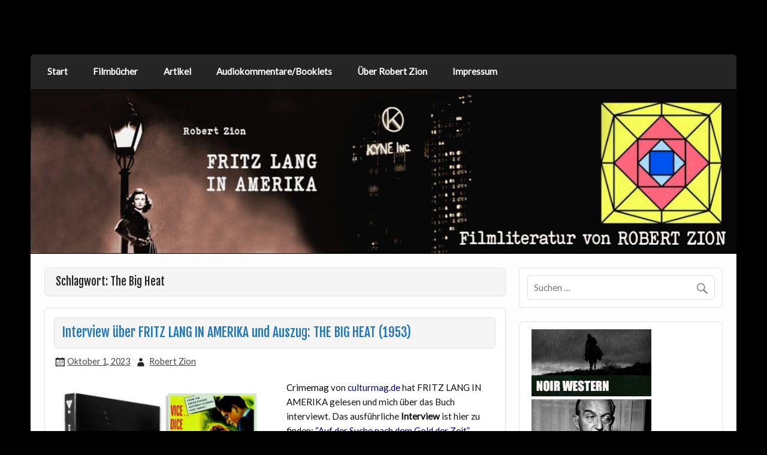

--- FILE ---
content_type: text/html; charset=UTF-8
request_url: http://filmblog.robert-zion.de/tag/the-big-heat
body_size: 7690
content:
<!DOCTYPE html><!-- HTML 5 -->
<html lang="de">

<head>
<meta charset="UTF-8" />
<meta name="viewport" content="width=device-width, initial-scale=1">
<link rel="profile" href="http://gmpg.org/xfn/11" />
<link rel="pingback" href="http://filmblog.robert-zion.de/xmlrpc.php" />

<title>The Big Heat</title>
<link rel='dns-prefetch' href='//fonts.googleapis.com' />
<link rel='dns-prefetch' href='//s.w.org' />
<link rel="alternate" type="application/rss+xml" title=" &raquo; Feed" href="http://filmblog.robert-zion.de/feed" />
<link rel="alternate" type="application/rss+xml" title=" &raquo; Kommentar-Feed" href="http://filmblog.robert-zion.de/comments/feed" />
<link rel="alternate" type="application/rss+xml" title=" &raquo; The Big Heat Schlagwort-Feed" href="http://filmblog.robert-zion.de/tag/the-big-heat/feed" />
		<script type="text/javascript">
			window._wpemojiSettings = {"baseUrl":"https:\/\/s.w.org\/images\/core\/emoji\/11\/72x72\/","ext":".png","svgUrl":"https:\/\/s.w.org\/images\/core\/emoji\/11\/svg\/","svgExt":".svg","source":{"concatemoji":"http:\/\/filmblog.robert-zion.de\/wp-includes\/js\/wp-emoji-release.min.js?ver=4.9.28"}};
			!function(e,a,t){var n,r,o,i=a.createElement("canvas"),p=i.getContext&&i.getContext("2d");function s(e,t){var a=String.fromCharCode;p.clearRect(0,0,i.width,i.height),p.fillText(a.apply(this,e),0,0);e=i.toDataURL();return p.clearRect(0,0,i.width,i.height),p.fillText(a.apply(this,t),0,0),e===i.toDataURL()}function c(e){var t=a.createElement("script");t.src=e,t.defer=t.type="text/javascript",a.getElementsByTagName("head")[0].appendChild(t)}for(o=Array("flag","emoji"),t.supports={everything:!0,everythingExceptFlag:!0},r=0;r<o.length;r++)t.supports[o[r]]=function(e){if(!p||!p.fillText)return!1;switch(p.textBaseline="top",p.font="600 32px Arial",e){case"flag":return s([55356,56826,55356,56819],[55356,56826,8203,55356,56819])?!1:!s([55356,57332,56128,56423,56128,56418,56128,56421,56128,56430,56128,56423,56128,56447],[55356,57332,8203,56128,56423,8203,56128,56418,8203,56128,56421,8203,56128,56430,8203,56128,56423,8203,56128,56447]);case"emoji":return!s([55358,56760,9792,65039],[55358,56760,8203,9792,65039])}return!1}(o[r]),t.supports.everything=t.supports.everything&&t.supports[o[r]],"flag"!==o[r]&&(t.supports.everythingExceptFlag=t.supports.everythingExceptFlag&&t.supports[o[r]]);t.supports.everythingExceptFlag=t.supports.everythingExceptFlag&&!t.supports.flag,t.DOMReady=!1,t.readyCallback=function(){t.DOMReady=!0},t.supports.everything||(n=function(){t.readyCallback()},a.addEventListener?(a.addEventListener("DOMContentLoaded",n,!1),e.addEventListener("load",n,!1)):(e.attachEvent("onload",n),a.attachEvent("onreadystatechange",function(){"complete"===a.readyState&&t.readyCallback()})),(n=t.source||{}).concatemoji?c(n.concatemoji):n.wpemoji&&n.twemoji&&(c(n.twemoji),c(n.wpemoji)))}(window,document,window._wpemojiSettings);
		</script>
		<style type="text/css">
img.wp-smiley,
img.emoji {
	display: inline !important;
	border: none !important;
	box-shadow: none !important;
	height: 1em !important;
	width: 1em !important;
	margin: 0 .07em !important;
	vertical-align: -0.1em !important;
	background: none !important;
	padding: 0 !important;
}
</style>
<link rel='stylesheet' id='bwg_fonts-css'  href='http://filmblog.robert-zion.de/wp-content/plugins/photo-gallery/css/bwg-fonts/fonts.css?ver=0.0.1' type='text/css' media='all' />
<link rel='stylesheet' id='sumoselect-css'  href='http://filmblog.robert-zion.de/wp-content/plugins/photo-gallery/css/sumoselect.min.css?ver=3.0.3' type='text/css' media='all' />
<link rel='stylesheet' id='mCustomScrollbar-css'  href='http://filmblog.robert-zion.de/wp-content/plugins/photo-gallery/css/jquery.mCustomScrollbar.min.css?ver=1.5.80' type='text/css' media='all' />
<link rel='stylesheet' id='bwg_googlefonts-css'  href='https://fonts.googleapis.com/css?family=Ubuntu&#038;subset=greek,latin,greek-ext,vietnamese,cyrillic-ext,latin-ext,cyrillic' type='text/css' media='all' />
<link rel='stylesheet' id='bwg_frontend-css'  href='http://filmblog.robert-zion.de/wp-content/plugins/photo-gallery/css/styles.min.css?ver=1.5.80' type='text/css' media='all' />
<link rel='stylesheet' id='wpstatistics-css-css'  href='http://filmblog.robert-zion.de/wp-content/plugins/wp-statistics/assets/css/frontend.css?ver=12.3.6.1' type='text/css' media='all' />
<link rel='stylesheet' id='courage-stylesheet-css'  href='http://filmblog.robert-zion.de/wp-content/themes/courage/style.css?ver=1.3.4' type='text/css' media='all' />
<style id='courage-stylesheet-inline-css' type='text/css'>
.site-title, .site-description {
	position: absolute;
	clip: rect(1px, 1px, 1px, 1px);
}
</style>
<link rel='stylesheet' id='genericons-css'  href='http://filmblog.robert-zion.de/wp-content/themes/courage/css/genericons/genericons.css?ver=3.4.1' type='text/css' media='all' />
<link rel='stylesheet' id='courage-default-fonts-css'  href='//fonts.googleapis.com/css?family=Lato%7CFjalla+One&#038;subset=latin%2Clatin-ext' type='text/css' media='all' />
<script type='text/javascript' src='http://filmblog.robert-zion.de/wp-includes/js/jquery/jquery.js?ver=1.12.4'></script>
<script type='text/javascript' src='http://filmblog.robert-zion.de/wp-includes/js/jquery/jquery-migrate.min.js?ver=1.4.1'></script>
<script type='text/javascript' src='http://filmblog.robert-zion.de/wp-content/plugins/photo-gallery/js/jquery.sumoselect.min.js?ver=3.0.3'></script>
<script type='text/javascript' src='http://filmblog.robert-zion.de/wp-content/plugins/photo-gallery/js/jquery.mobile.min.js?ver=1.4.5'></script>
<script type='text/javascript' src='http://filmblog.robert-zion.de/wp-content/plugins/photo-gallery/js/jquery.mCustomScrollbar.concat.min.js?ver=1.5.80'></script>
<script type='text/javascript' src='http://filmblog.robert-zion.de/wp-content/plugins/photo-gallery/js/jquery.fullscreen-0.4.1.min.js?ver=0.4.1'></script>
<script type='text/javascript'>
/* <![CDATA[ */
var bwg_objectsL10n = {"bwg_field_required":"field is required.","bwg_mail_validation":"Dies ist keine g\u00fcltige E-Mail-Adresse.","bwg_search_result":"Es gibt keine Bilder, die ihrer Suche entsprechen.","bwg_select_tag":"Select Tag","bwg_order_by":"Order By","bwg_search":"Suchen","bwg_show_ecommerce":"Show Ecommerce","bwg_hide_ecommerce":"Hide Ecommerce","bwg_show_comments":"Kommentare anzeigen ","bwg_hide_comments":"Kommentare ausblenden ","bwg_restore":"Wiederherstellen","bwg_maximize":"Maximieren","bwg_fullscreen":"Vollbild","bwg_exit_fullscreen":"Vollbildmodus beenden","bwg_search_tag":"SEARCH...","bwg_tag_no_match":"No tags found","bwg_all_tags_selected":"All tags selected","bwg_tags_selected":"tags selected","play":"Wiedergabe","pause":"Pause","is_pro":"","bwg_play":"Wiedergabe","bwg_pause":"Pause","bwg_hide_info":"Info ausblenden","bwg_show_info":"Info anzeigen","bwg_hide_rating":"Bewertung ausblenden","bwg_show_rating":"Bewertung anzeigen","ok":"Ok","cancel":"Abbrechen","select_all":"Alle ausw\u00e4hlen","lazy_load":"0","lazy_loader":"http:\/\/filmblog.robert-zion.de\/wp-content\/plugins\/photo-gallery\/images\/ajax_loader.png","front_ajax":"0","bwg_tag_see_all":"see all tags","bwg_tag_see_less":"see less tags"};
/* ]]> */
</script>
<script type='text/javascript' src='http://filmblog.robert-zion.de/wp-content/plugins/photo-gallery/js/scripts.min.js?ver=1.5.80'></script>
<!--[if lt IE 9]>
<script type='text/javascript' src='http://filmblog.robert-zion.de/wp-content/themes/courage/js/html5shiv.min.js?ver=3.7.3'></script>
<![endif]-->
<script type='text/javascript'>
/* <![CDATA[ */
var courage_mainnav_title = "Men\u00fc";
/* ]]> */
</script>
<script type='text/javascript' src='http://filmblog.robert-zion.de/wp-content/themes/courage/js/navigation.js?ver=20160719'></script>
<link rel='https://api.w.org/' href='http://filmblog.robert-zion.de/wp-json/' />
<link rel="EditURI" type="application/rsd+xml" title="RSD" href="http://filmblog.robert-zion.de/xmlrpc.php?rsd" />
<link rel="wlwmanifest" type="application/wlwmanifest+xml" href="http://filmblog.robert-zion.de/wp-includes/wlwmanifest.xml" /> 
<meta name="generator" content="WordPress 4.9.28" />
<style type="text/css" id="custom-background-css">
body.custom-background { background-color: #000000; }
</style>
</head>

<body class="archive tag tag-the-big-heat tag-655 custom-background">

	<div id="topheader-wrap">
		
	<div id="topheader" class="clearfix">

		
	</div>	</div>

	<div id="wrapper" class="hfeed">

		<div id="header-wrap">

			<header id="header" class="clearfix" role="banner">

				<div id="logo" class="clearfix">

										
		<p class="site-title"><a href="http://filmblog.robert-zion.de/" rel="home"></a></p>

						
				</div>

				<div id="header-content" class="clearfix">
									</div>

			</header>

		</div>

		<div id="navi-wrap">
			<nav id="mainnav" class="clearfix" role="navigation">
				<ul id="mainnav-menu" class="main-navigation-menu"><li id="menu-item-150" class="menu-item menu-item-type-post_type menu-item-object-page current_page_parent menu-item-150"><a href="http://filmblog.robert-zion.de/start">Start</a></li>
<li id="menu-item-35" class="menu-item menu-item-type-post_type menu-item-object-page menu-item-35"><a href="http://filmblog.robert-zion.de/filmbuecher">Filmbücher</a></li>
<li id="menu-item-1710" class="menu-item menu-item-type-post_type menu-item-object-page menu-item-1710"><a href="http://filmblog.robert-zion.de/artikel">Artikel</a></li>
<li id="menu-item-4686" class="menu-item menu-item-type-post_type menu-item-object-page menu-item-4686"><a href="http://filmblog.robert-zion.de/audiokommentare-booklets">Audiokommentare/Booklets</a></li>
<li id="menu-item-3547" class="menu-item menu-item-type-post_type menu-item-object-page menu-item-3547"><a href="http://filmblog.robert-zion.de/robert-zion-fusees">Über Robert Zion</a></li>
<li id="menu-item-40" class="menu-item menu-item-type-post_type menu-item-object-page menu-item-40"><a href="http://filmblog.robert-zion.de/impressum">Impressum</a></li>
</ul>			</nav>
		</div>

		
			<div id="custom-header">

				
					<img src="http://filmblog.robert-zion.de/wp-content/uploads/2023/05/cropped-Zion-Lang-Header-Kyne.jpg" srcset="http://filmblog.robert-zion.de/wp-content/uploads/2023/05/cropped-Zion-Lang-Header-Kyne.jpg 1320w, http://filmblog.robert-zion.de/wp-content/uploads/2023/05/cropped-Zion-Lang-Header-Kyne-400x93.jpg 400w, http://filmblog.robert-zion.de/wp-content/uploads/2023/05/cropped-Zion-Lang-Header-Kyne-768x178.jpg 768w, http://filmblog.robert-zion.de/wp-content/uploads/2023/05/cropped-Zion-Lang-Header-Kyne-1024x237.jpg 1024w" width="1320" height="306" alt="">

				
			</div>

		

	<div id="wrap" class="clearfix">
		
		<section id="content" class="primary" role="main">

						
			<header class="page-header">
				<h2 class="archive-title">Schlagwort: The Big Heat</h2>			</header>
						
					
	<article id="post-7119" class="content-full post-7119 post type-post status-publish format-standard hentry category-abenteuer category-drama category-film-noir category-filmbuch category-science-fiction category-stummfilm category-western tag-crimemag tag-culturmag tag-filmbuch tag-fritz-lang tag-fritz-lang-in-amerika tag-heisses-eisen tag-interview tag-robert-zion tag-the-big-heat">
		
		
		<a href="http://filmblog.robert-zion.de/interview-ueber-fritz-lang-in-amerika-und-auszug-the-big-heat-1953" rel="bookmark">
					</a>

		
		<h2 class="entry-title post-title"><a href="http://filmblog.robert-zion.de/interview-ueber-fritz-lang-in-amerika-und-auszug-the-big-heat-1953" rel="bookmark">Interview über FRITZ LANG IN AMERIKA und Auszug: THE BIG HEAT (1953)</a></h2>		
		<div class="entry-meta postmeta"><span class="meta-date"><a href="http://filmblog.robert-zion.de/interview-ueber-fritz-lang-in-amerika-und-auszug-the-big-heat-1953" title="8:22 a.m." rel="bookmark"><time class="entry-date published updated" datetime="2023-10-01T08:22:41+00:00">Oktober 1, 2023</time></a></span><span class="meta-author author vcard"> <a class="url fn n" href="http://filmblog.robert-zion.de/author/zion-lichtblitze" title="Alle Beiträge von Robert Zion ansehen" rel="author">Robert Zion</a></span></div>

		<div class="entry clearfix">
			<p><img class="alignleft wp-image-7122" src="http://filmblog.robert-zion.de/wp-content/uploads/2023/10/Interview_Zion_Lang-400x360.jpg" alt="" width="350" height="315" srcset="http://filmblog.robert-zion.de/wp-content/uploads/2023/10/Interview_Zion_Lang-400x360.jpg 400w, http://filmblog.robert-zion.de/wp-content/uploads/2023/10/Interview_Zion_Lang.jpg 445w" sizes="(max-width: 350px) 100vw, 350px" /></p>
<p><span style="color: #000000;">Crimemag </span>von <a href="http://culturmag.de/" target="_blank" rel="noopener"><span style="color: #000080;">culturmag.de</span></a> hat FRITZ LANG IN AMERIKA gelesen und mich über das Buch interviewt. Das ausführliche <strong>Interview</strong> ist hier zu finden: <a href="http://culturmag.de/crimemag/fritz-lang-in-amerika-ein-interview-mit-robert-zion/155133" target="_blank" rel="noopener"><span style="color: #000080;">&#8220;Auf der Suche nach dem Gold der Zeit&#8221;</span></a>.</p>
<p>Außerdem veröffentlicht Crimemag noch exklusiv einen <strong>Auszug</strong> aus dem Buch, das Kapitel zu Fritz Langs hartem Film Noir und Protokoll der Kontamination der amerikanischen Gesellschaft mit Korruption und Gewalt: <a href="http://culturmag.de/crimemag/robert-zion-the-big-heat-von-fritz-lang/155033" target="_blank" rel="noopener"><span style="color: #000080;">&#8220;THE BIG HEAT (Heisses Eisen, 1953)&#8221;</span></a>.</p>
<p>&nbsp;</p>
<p><strong>Rezension</strong> des Buches von <em>Alf Mayer </em>auf Crimemag: <a href="http://culturmag.de/crimemag/einige-filmbuecher-kurz-besprochen/153857" target="_blank" rel="noopener"><span style="color: #000080;">&#8220;Nicht hoch genug zu loben&#8221;</span></a>. Das Magazin <strong>verlost</strong> zudem auf den verlinkten Seiten zwei Exemplare der vergriffenen zweibändigen Erstausgabe im Schuber.</p>
<p>Alle weiteren Informationen, noch mehr Rezensionen sowie Bezugsquellen von FRITZ LANG IN AMERIKA gibt es: <span style="color: #000080;"><a style="color: #000080;" href="http://filmblog.robert-zion.de/werkausgabe-band-3-erschienen-fritz-lang-in-amerika" target="_blank" rel="noopener">hier</a></span>.</p>
<p>&nbsp;</p>
<p><a href="http://filmblog.robert-zion.de/impressum" target="_blank" rel="noopener"><img class="alignnone size-full wp-image-2715" src="http://filmblog.robert-zion.de/wp-content/uploads/2018/05/DatenButton.jpg" alt="" width="227" height="19" /></a></p>
<p>Hits: 780</p>			<div class="page-links"></div>
		</div>
		
		
			<div class="postinfo clearfix">

			
				<span class="meta-category">
					<a href="http://filmblog.robert-zion.de/category/abenteuer" rel="category tag">Abenteuer</a>, <a href="http://filmblog.robert-zion.de/category/drama" rel="category tag">Drama</a>, <a href="http://filmblog.robert-zion.de/category/film-noir" rel="category tag">Film Noir</a>, <a href="http://filmblog.robert-zion.de/category/filmbuch" rel="category tag">Filmbuch</a>, <a href="http://filmblog.robert-zion.de/category/science-fiction" rel="category tag">Science Fiction</a>, <a href="http://filmblog.robert-zion.de/category/stummfilm" rel="category tag">Stummfilm</a>, <a href="http://filmblog.robert-zion.de/category/western" rel="category tag">Western</a>				</span>

			
					<span class="meta-tags">
						<a href="http://filmblog.robert-zion.de/tag/crimemag" rel="tag">Crimemag</a>, <a href="http://filmblog.robert-zion.de/tag/culturmag" rel="tag">Culturmag</a>, <a href="http://filmblog.robert-zion.de/tag/filmbuch" rel="tag">Filmbuch</a>, <a href="http://filmblog.robert-zion.de/tag/fritz-lang" rel="tag">Fritz Lang</a>, <a href="http://filmblog.robert-zion.de/tag/fritz-lang-in-amerika" rel="tag">Fritz Lang in Amerika</a>, <a href="http://filmblog.robert-zion.de/tag/heisses-eisen" rel="tag">Heisses Eisen</a>, <a href="http://filmblog.robert-zion.de/tag/interview" rel="tag">Interview</a>, <a href="http://filmblog.robert-zion.de/tag/robert-zion" rel="tag">Robert Zion</a>, <a href="http://filmblog.robert-zion.de/tag/the-big-heat" rel="tag">The Big Heat</a>					</span>

				
			</div>

		
	</article>			
		</section>
		
		
	<section id="sidebar" class="secondary clearfix" role="complementary">

		<aside id="search-3" class="widget widget_search clearfix">
	<form role="search" method="get" class="search-form" action="http://filmblog.robert-zion.de/">
		<label>
			<span class="screen-reader-text">Suche nach:</span>
			<input type="search" class="search-field" placeholder="Suchen &hellip;" value="" name="s">
		</label>
		<button type="submit" class="search-submit">
			<span class="genericon-search"></span>
		</button>
	</form>

</aside><aside id="text-12" class="widget widget_text clearfix">			<div class="textwidget"><p><a href="http://filmblog.robert-zion.de/tag/noir-western/"><img src="http://filmblog.robert-zion.de/wp-content/uploads/2024/07/Noir-Western_HP.jpg" alt="" width="200" height="80" /></a><br />
<a href="http://filmblog.robert-zion.de/tag/fritz-lang/"><img src="http://filmblog.robert-zion.de/wp-content/uploads/2023/01/Reihe-Lang.jpg" alt="" width="200" height="80" /></a><br />
<a href="http://filmblog.robert-zion.de/tag/rhonda-fleming/"><img src="http://filmblog.robert-zion.de/wp-content/uploads/2023/01/Reihe-Fleming.jpg" alt="" width="200" height="80" /></a><br />
<a href="http://filmblog.robert-zion.de/tag/roger-corman/"><img src="http://filmblog.robert-zion.de/wp-content/uploads/2023/01/Reihe-Corman.jpg" alt="" width="200" height="80" /></a><br />
<a href="http://filmblog.robert-zion.de/tag/dario-argento/"><img src="http://filmblog.robert-zion.de/wp-content/uploads/2023/01/Reihe-Argento.jpg" alt="" width="200" height="80" /></a><br />
<a href="http://filmblog.robert-zion.de/tag/william-castle/"><img src="http://filmblog.robert-zion.de/wp-content/uploads/2023/01/Reihe-Castle.jpg" alt="" width="200" height="80" /></a><br />
<a href="http://filmblog.robert-zion.de/tag/vincent-price/"><img src="http://filmblog.robert-zion.de/wp-content/uploads/2023/01/Reihe-Price.jpg" alt="" width="200" height="80" /></a></p>
</div>
		</aside>		<aside id="recent-posts-5" class="widget widget_recent_entries clearfix">		<h3 class="widgettitle"><span>Neueste Beiträge</span></h3>		<ul>
											<li>
					<a href="http://filmblog.robert-zion.de/vorankuendigung-das-haus-auf-dem-geisterhuegel-1958-von-william-castle-auf-blu-ray">DAS HAUS AUF DEM GEISTERHÜGEL (1958) von William Castle auf Blu-ray</a>
											<span class="post-date">Juli 7, 2025</span>
									</li>
											<li>
					<a href="http://filmblog.robert-zion.de/im-unzuhause-2024-the-zone-of-interest">Im Unzuhause 2024: THE ZONE OF INTEREST</a>
											<span class="post-date">Dezember 24, 2024</span>
									</li>
											<li>
					<a href="http://filmblog.robert-zion.de/auf-dem-pfad-der-verlorenen-interview-und-auszuege">AUF DEM PFAD DER VERLORENEN: Interview und Auszüge</a>
											<span class="post-date">November 1, 2024</span>
									</li>
											<li>
					<a href="http://filmblog.robert-zion.de/buchankuendigung-auf-dem-pfad-der-verlorenen-der-noir-western-1943-1969-werkausgabe-band-4">Neuerscheinung: Auf dem Pfad der Verlorenen &#8211; Der Noir Western, 1943-1971 (Werkausgabe, Band 4)</a>
											<span class="post-date">Oktober 12, 2024</span>
									</li>
											<li>
					<a href="http://filmblog.robert-zion.de/offener-brief-deutsche-filmschaffende-gegen-antisemitismus">Offener Brief: Deutsche Filmschaffende gegen Antisemitismus</a>
											<span class="post-date">November 25, 2023</span>
									</li>
					</ul>
		</aside><aside id="text-8" class="widget widget_text clearfix"><h3 class="widgettitle"><span>Filmlinks</span></h3>			<div class="textwidget"><p><a href="https://3dfilmarchive.com/" target="_blank" rel="noopener">3-D FILM ARCHIVE</a><br />
<a href="https://www.kluge-alexander.de/" target="_blank" rel="noopener">ALEXANDER KLUGE</a><br />
<a href="https://www.artechock.de/film/index.htm" target="_blank" rel="noopener">ARTECHOCK</a><br />
<a href="https://www.arthaus.de/magazin" target="_blank" rel="noopener">ARTHAUS MAGAZIN</a><br />
<a href="https://www.bonnerkinemathek.de/" target="_blank" rel="noopener">BONNER KINEMATHEK</a><br />
<a href="http://www.buio-omega.de/" target="_blank" rel="noopener">BUIO OMEGA</a><br />
<a href="https://www.cahiersducinema.com/" target="_blank" rel="noopener">CAHIERS DU CINÉMA</a><br />
<a href="https://www.cargo-film.de/" target="_blank" rel="noopener">CARGO</a><br />
<a href="https://www.cinematheque.fr/" target="_blank" rel="noopener">CINÉMATHÈQUE FRANÇAISE</a><br />
<a href="https://www.critic.de/" target="_blank" rel="noopener">CRITIC.DE</a><br />
<a href="https://culturmag.de/category/crimemag" target="_blank" rel="noopener">CULTURMAG/CRIMEMAG</a><br />
<a href="https://deadline-magazin.de/" target="_blank" rel="noopener">DEADLINE</a><br />
<a href="http://der-film-noir.de/v1/" target="_blank" rel="noopener">DER FILM NOIR </a><br />
<a href="https://www.deutsche-kinemathek.de/" target="_blank" rel="noopener">DEUTSCHE KINEMATHEK</a><a href="https://dienachtderlebendentexte.wordpress.com/" target="_blank" rel="noopener"> </a><br />
<a href="https://www.epd-film.de/" target="_blank" rel="noopener">EPD-FILM</a><br />
<a href="http://www.eskalierende-traeume.de/" target="_blank" rel="noopener">ESKALIERENDE TRÄUME</a><br />
<a href="https://www.filmarchiv.at/" target="_blank" rel="noopener">FILMARCHIV AUSTRIA</a><br />
<a href="https://www.filmbulletin.ch/" target="_blank" rel="noopener">FILMBULLETIN</a><br />
<a href="https://www.filmdienst.de/" target="_blank" rel="noopener">FILMDIENST</a><br />
<a href="https://filmgazette.de/" target="_blank" rel="noopener">FILMGAZETTE</a><br />
<a href="https://www.muenchner-stadtmuseum.de/film" target="_blank" rel="noopener">FILMMUSEUM MÜNCHEN</a><br />
<a href="https://www.film-netz.com/" target="_blank" rel="noopener">FILM-NETZ.COM</a><br />
<a href="https://blog-fluxkompensator.de/" target="_blank" rel="noopener">FLUXKOMPENSATOR</a><br />
<a href="http://fritzlang.info/" target="_blank" rel="noopener">FRITZLANG.INFO</a><br />
<a href="http://www.hhprinzler.de/" target="_blank" rel="noopener">HANS HELMUT PRINZLER</a><br />
<a href="https://transferences.org/" target="_blank" rel="noopener">JOHANNES BINOTTO</a><br />
<a href="https://kinemathek-karlsruhe.de/kinemathek-karlsruhe-e-v/" target="_blank" rel="noopener">KINEMATHEK KARSLUHE</a><br />
<a href="https://www.filmmuseum.at/" target="_blank" rel="noopener">ÖSTERREICHISCHES FILMMUSEUM</a><br />
<a href="http://parallelfilm.blogspot.de/" target="_blank" rel="noopener">PARALLELFILM</a><br />
<a href="https://www.patrickcinema.de/" target="_blank" rel="noopener">PATRICK MÜLLER</a><br />
<a href="https://ray-magazin.at/" target="_blank" rel="noopener">RAY FILMMAGAZIN</a><br />
<a href="https://www.revolver-film.com/" target="_blank" rel="noopener">REVOLVER</a><br />
<a href="https://www.bfi.org.uk/sight-and-sound" target="_blank" rel="noopener">SIGHT &amp; SOUND</a><br />
<a href="http://www.sigigoetz-entertainment.de/" target="_blank" rel="noopener">SIGI GÖTZ ENTERTAINMENT</a><br />
<a href="https://www.stummfilm-magazin.de/" target="_blank" rel="noopener">STUMMFILM MAGAZIN</a><br />
<a href="https://urlaubimschrank.wordpress.com/" target="_blank" rel="noopener">URLAUB IM SCHRANK </a></p>
</div>
		</aside><aside id="nav_menu-2" class="widget widget_nav_menu clearfix"><div class="menu-menue-container"><ul id="menu-menue" class="menu"><li class="menu-item menu-item-type-post_type menu-item-object-page current_page_parent menu-item-150"><a href="http://filmblog.robert-zion.de/start">Start</a></li>
<li class="menu-item menu-item-type-post_type menu-item-object-page menu-item-35"><a href="http://filmblog.robert-zion.de/filmbuecher">Filmbücher</a></li>
<li class="menu-item menu-item-type-post_type menu-item-object-page menu-item-1710"><a href="http://filmblog.robert-zion.de/artikel">Artikel</a></li>
<li class="menu-item menu-item-type-post_type menu-item-object-page menu-item-4686"><a href="http://filmblog.robert-zion.de/audiokommentare-booklets">Audiokommentare/Booklets</a></li>
<li class="menu-item menu-item-type-post_type menu-item-object-page menu-item-3547"><a href="http://filmblog.robert-zion.de/robert-zion-fusees">Über Robert Zion</a></li>
<li class="menu-item menu-item-type-post_type menu-item-object-page menu-item-40"><a href="http://filmblog.robert-zion.de/impressum">Impressum</a></li>
</ul></div></aside>
	</section>	</div>
	

	
	<div id="footer-wrap">

		<footer id="footer" class="container clearfix" role="contentinfo">

			<nav id="footernav" class="clearfix" role="navigation">
							</nav>

			<div id="footer-text">
				
	<span class="credit-link">
		Erstellt mit <a href="http://wordpress.org" title="WordPress">WordPress</a> und <a href="https://themezee.com/themes/courage/" title="Courage WordPress Theme">Courage</a>.	</span>

			</div>

		</footer>

	</div>

</div><!-- end #wrapper -->

<script type='text/javascript' src='http://filmblog.robert-zion.de/wp-includes/js/wp-embed.min.js?ver=4.9.28'></script>
</body>
</html>
